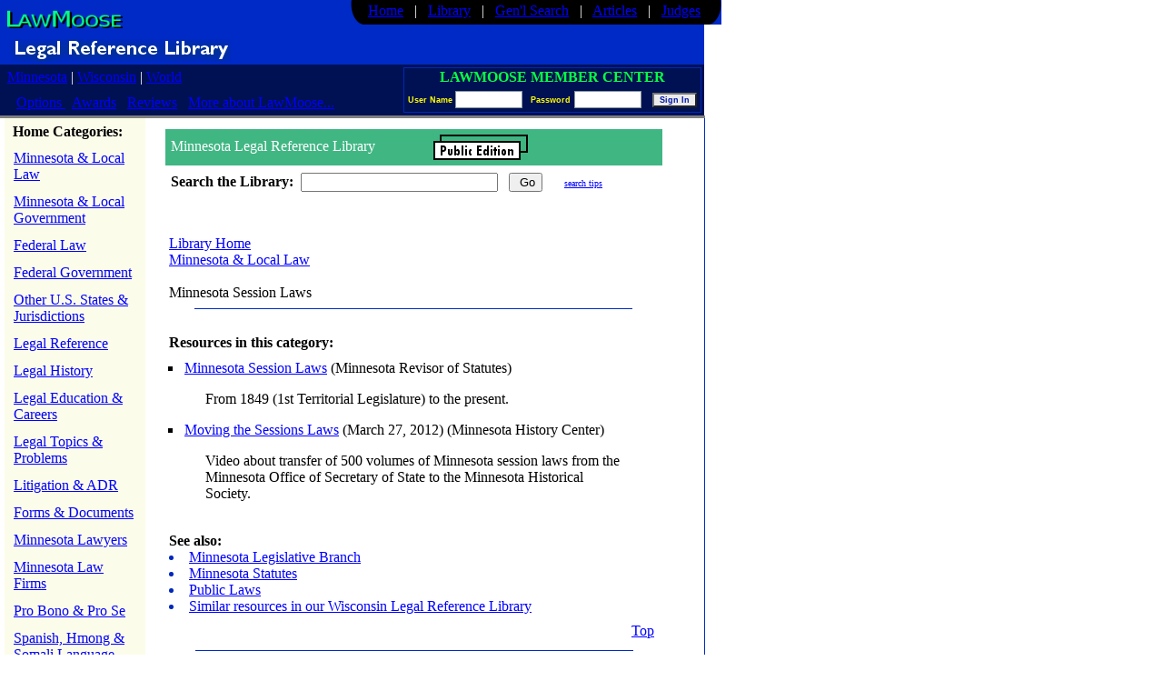

--- FILE ---
content_type: text/html;charset=UTF-8
request_url: https://lawmoose.com/index.cfm?Action=Library.&Topic=MN101479
body_size: 19096
content:



















	
	


<!DOCTYPE HTML PUBLIC "-//W3C//DTD HTML 4.0 Transitional//EN">
<html>
<head>
<meta charset="utf-8">
<title>LawMoose Minnesota - Minnesota Session Laws</title>
<meta name="Description" content="Minnesota Session Laws: Easy-to-use, well-organized information. Hundreds of legal and government topics. Browse or search. State and federal coverage tailored for Minnesota.">
<meta name="Keywords" content="legal search engine,Minnesota law,Wisconsin law,lawyer,legal forms,attorney,court,judge,litigation,community,library,directory,portal,bar associations,litigation,Minneapolis,Twin Cities,St. Paul,Hennepin,Ramsey,Milwaukee,Madison,library,statutes,rules,associations,world,global,research index,services">
<meta http-equiv="JavaScript" content="text/javascript">
<script language="JavaScript1.2">
/*
Change Cell Backgrounds -
© Shivaji Basu (www.shivbasu.com)
To add more shock to your site, visit www.DHTML Shock.com
*/
function cOn(td){
if(document.getElementById||(document.all && !(document.getElementById))){
td.style.backgroundColor="#ffffff"; td.style.border="1px solid black";
}
}
function cOut(td){
if(document.getElementById||(document.all && !(document.getElementById))){
td.style.backgroundColor="#fcfcea"; td.style.border="1px solid #fcfcea";
}
}
</script>
<link rel="stylesheet" href="http://lawmoose.com/priwebstyle.css" type="text/css">
<!-- Copyright (all code, content, underlying programming) 2000-2026 Pritchard Law Webs, Minneapolis, Minnesota USA. Tel: 612-332-0102, http://www.priweb.com. All rights reserved. -->
</head>
<body bgcolor="#FFFFFF" text="#000000" link="#0000FF" vlink="#800080" alink="#FF0000" topmargin="0" leftmargin="0" marginheight="0" onLoad="MM_preloadImages('./Images/membercenter2.jpg')">
<Table border="0" valign="top" cellspacing="0" cellpadding="0" width="775px">
<tr>
<td colspan="3">
<script language="javascript">
<!--
function trim(strText) {
while (strText.substring(0,1) == ' ')
strText = strText.substring(1, strText.length);
while (strText.substring(strText.length-1,strText.length) == ' ')
strText = strText.substring(0, strText.length-1);
return strText;
}
function Verify() {
var searchCriteria;
searchCriteria = trim(document.searchbox.criteria.value);
if (searchCriteria == "") {
alert("You need to enter a word or phrase in the search box.");
return false;
}
return true;
}
-->
</script>
<script language="JavaScript" type="text/JavaScript">
<!--
function MM_preloadImages() { //v3.0
var d=document; if(d.images){ if(!d.MM_p) d.MM_p=new Array();
var i,j=d.MM_p.length,a=MM_preloadImages.arguments; for(i=0; i<a.length; i++)
if (a[i].indexOf("#")!=0){ d.MM_p[j]=new Image; d.MM_p[j++].src=a[i];}}
}
//-->
</script>
<script language="JavaScript" type="text/JavaScript">
<!--
function MM_reloadPage(init) { //reloads the window if Nav4 resized
if (init==true) with (navigator) {if ((appName=="Netscape")&&(parseInt(appVersion)==4)) {
document.MM_pgW=innerWidth; document.MM_pgH=innerHeight; onresize=MM_reloadPage; }}
else if (innerWidth!=document.MM_pgW || innerHeight!=document.MM_pgH) location.reload();
}
MM_reloadPage(true);
//-->
</script>
<style type="text/css">
<!--
.loginbox{
font-family:Tahoma, Verdana, Arial;
font-size:11px;
color:#404040;
height: 19px;
border-style: solid;
border-width: 1px;
border-color: 8B9A9F;
background-color: #ffffff;
}
.signintest
{
font-size: 9px;
font-weight: bold;
color: #0014A8;
background-color: #EBEBEB;
font-family: Verdana, Arial, Helvetica, sans-serif;
}
.unnamed1 {
font-size: 9px;
font-weight: bold;
color: yellow;
font-family: Verdana, Arial, Helvetica, sans-serif;
}
-->
</style>
<table cellspacing="0" cellpadding="0" border="0" width="775" bgcolor="#002AC6">
<tr>
<td width="600" rowspan="2" style="padding-bottom:4px; padding-top:5px;"><a href="http://lawmoose.com/index.cfm?CKS=MNLaw" title="Home"><img src="Images/LawMooseExtraSmallGreenLogo.gif" alt="Home" width="131" height="28" hspace="5" border="0"></a></td>
<td bgcolor="black" nowrap align="right">
<img src="./Images/RoundedBlackCorner.jpg" height="27" width="19" hspace="0" vspace="0" align="left">
<a href="http://lawmoose.com/index.cfm?&CKS=MNLaw" class="MainNavLinks">Home</a> &nbsp; <font color="#FFFFFF">|</font>
<font color="white">
&nbsp;
<a href="http://lawmoose.com/index.cfm?Action=Library.&CKS=MNLaw" class="SelectedCircuit">Library</a> &nbsp; | &nbsp;
<a href="http://lawmoose.com/index.cfm?Action=SearchEngine.MegaSearch&CKS=MNLaw" class="MainNavLinks">Gen'l Search</a> &nbsp; | &nbsp;
<a href="http://lawmoose.com/index.cfm?Action=MLPI.ShowArticleFinder&CKS=MNLaw" class="MainNavLinks">Articles</a>
&nbsp; | &nbsp; <a href="http://lawmoose.com/index.cfm?Action=Judges.Home&CKS=MNLaw" class="MainNavLinks">Judges</a>
</font>
<img src="./Images/RoundedBlackCornerRight.jpg" width="19" height="27" hspace="0" vspace="0" align="absmiddle"> </td>
</tr>
<tr bgcolor="#002AC6">
<td height="14" colspan="2"><img src="AccountManager/Images/expandblank.gif" width="1" height="13" border="0"></td>
</tr>
<tr bgcolor="#002AC6">
<td height="30" colspan="2">
<font size="4" color="white"><b>
<a href = "index.cfm?Action=Library.&CKS=MNLaw"> <img src="./Images/labels/legal_reference_library.jpg" width="242" height="25" hspace="12" border="0"></a>
</b></font> </td>
</tr>
<tr bgcolor="#001153">
<td valign="middle" nowrap bgcolor="#001153" >
<font color="white">
&nbsp;
<a href="http://lawmoose.com/index.cfm?CKS=MNLaw" class="SelectedZone">Minnesota</a> | <a href="http://lawmoose.com/index.cfm?CKS=WILaw" class="ZoneLinks">Wisconsin</a> | <a href="http://lawmoose.com/index.cfm?CKS=WorldLaw" class="ZoneLinks">World</a>
</font>
</td>
<td rowspan="2" nowrap align="right" style="padding-left:3px; padding-top:3px; padding-bottom:3px; padding-right:3px;">
<table border="0" cellspacing="0" style="border-top: solid 1px #0028BC; border-left: solid 1px #0028BC; border-right: solid 1px #0028BC; border-bottom: solid 1px #0028BC;" width="327">
<tr>
<td colspan="2" nowrap align="center"><strong><font color="#09FF43" class="bodysm">LAWMOOSE MEMBER CENTER</font></strong> </td>
</tr>
<tr>
<script language = "JavaScript" type="text/javascript" src="/lucee/formtag-form.cfm"></script><script language = "JavaScript" type="text/javascript">
function _CF_checkCFForm_pi6f() { return lucee_form_pi6f.check();}
</script><form onsubmit="return lucee_form_pi6f.check();" name="CFForm_pi6f" action="./AccountManager/index.cfm?Action=Security.Actuserlogin" method="post">
<Td colspan="2" height="28" nowrap style="padding-left:4px; padding-right:4px;">
<span class="unnamed1">User Name <input size="10" name="username" type="text" class="loginbox">
&nbsp;&nbsp;Password</span>
<input size="10" id="password" name="password" type="password" class="loginbox">
&nbsp; </font>
<input name="Submit" type="submit" class="signintest" value="Sign In">
</Td>
</form><!-- name:CFForm_pi6f --><script>
lucee_form_pi6f=new LuceeForms('CFForm_pi6f',null);
lucee_form_pi6f.addInput('username',true,0,14,null,'You must enter your user name',null,null,null,null,-1);
lucee_form_pi6f.addInput('password',true,3,14,null,'You must enter your password',null,null,null,null,-1);
</script>
</tr>
</table>
</td>
</tr>
<tr bgcolor="001153">
<td nowrap align="center"> &nbsp;&nbsp;<a href = "http://lawmoose.com/index.cfm?Action=Communities.SelectCommunity" class="Zonelinks">Options </a> &nbsp; <a href = "index.cfm?Action=AboutLawMoose.ShowAwards" class="ZoneLinks">Awards</a> &nbsp; <a href = "index.cfm?Action=AboutLawMoose.ShowReviews" class="ZoneLinks">Reviews</a> &nbsp; <a href = "index.cfm?Action=AboutLawMoose." class="ZoneLinks">More about LawMoose...</a> <font color="#FFFFFF">&nbsp;</font>
</td>
</tr>
</table>
</td>
</tr>
<tr height="3px">
<td colspan="3" bgcolor="gray">
</tr>
<tr valign="top">
<td valign="top">
<table width="160" cellspacing="0" cellpadding="0" valign="top" align="left">
<tr>
<td style="padding-left:5px;">
<table cellpadding="4" valign="top" align="left" bgcolor="#fcfcea" width="100%">
<tr>
<td style="padding-left: 7px;">
<strong><font class="DirectorySearch" style="color: black;">Home Categories:</font></strong>
</tr>
<tr>
<td onMouseOver="cOn(this);" onMouseOut="cOut(this);" style="border: 1px solid #fcfcea; padding-left: 7px;" bgcolor="#fcfcea" onclick="location.href='index.cfm?Action=Library.&Topic=MN79'">
<a href="index.cfm?Action=Library.&Topic=MN79" class="TopTermsMenu">Minnesota & Local Law</a>
</td>
</tr>
<tr>
<td onMouseOver="cOn(this);" onMouseOut="cOut(this);" style="border: 1px solid #fcfcea; padding-left: 7px;" bgcolor="#fcfcea" onclick="location.href='index.cfm?Action=Library.&Topic=MN82'">
<a href="index.cfm?Action=Library.&Topic=MN82" class="TopTermsMenu">Minnesota & Local Government</a>
</td>
</tr>
<tr>
<td onMouseOver="cOn(this);" onMouseOut="cOut(this);" style="border: 1px solid #fcfcea; padding-left: 7px;" bgcolor="#fcfcea" onclick="location.href='index.cfm?Action=Library.&Topic=MN78'">
<a href="index.cfm?Action=Library.&Topic=MN78" class="TopTermsMenu">Federal Law</a>
</td>
</tr>
<tr>
<td onMouseOver="cOn(this);" onMouseOut="cOut(this);" style="border: 1px solid #fcfcea; padding-left: 7px;" bgcolor="#fcfcea" onclick="location.href='index.cfm?Action=Library.&Topic=MN91'">
<a href="index.cfm?Action=Library.&Topic=MN91" class="TopTermsMenu">Federal Government</a>
</td>
</tr>
<tr>
<td onMouseOver="cOn(this);" onMouseOut="cOut(this);" style="border: 1px solid #fcfcea; padding-left: 7px;" bgcolor="#fcfcea" onclick="location.href='index.cfm?Action=Library.&Topic=MN81'">
<a href="index.cfm?Action=Library.&Topic=MN81" class="TopTermsMenu">Other U.S. States & Jurisdictions</a>
</td>
</tr>
<tr>
<td onMouseOver="cOn(this);" onMouseOut="cOut(this);" style="border: 1px solid #fcfcea; padding-left: 7px;" bgcolor="#fcfcea" onclick="location.href='index.cfm?Action=Library.&Topic=MN88'">
<a href="index.cfm?Action=Library.&Topic=MN88" class="TopTermsMenu">Legal Reference</a>
</td>
</tr>
<tr>
<td onMouseOver="cOn(this);" onMouseOut="cOut(this);" style="border: 1px solid #fcfcea; padding-left: 7px;" bgcolor="#fcfcea" onclick="location.href='index.cfm?Action=Library.&Topic=MN163915'">
<a href="index.cfm?Action=Library.&Topic=MN163915" class="TopTermsMenu">Legal History</a>
</td>
</tr>
<tr>
<td onMouseOver="cOn(this);" onMouseOut="cOut(this);" style="border: 1px solid #fcfcea; padding-left: 7px;" bgcolor="#fcfcea" onclick="location.href='index.cfm?Action=Library.&Topic=MN278'">
<a href="index.cfm?Action=Library.&Topic=MN278" class="TopTermsMenu">Legal Education & Careers</a>
</td>
</tr>
<tr>
<td onMouseOver="cOn(this);" onMouseOut="cOut(this);" style="border: 1px solid #fcfcea; padding-left: 7px;" bgcolor="#fcfcea" onclick="location.href='index.cfm?Action=Library.&Topic=MN87'">
<a href="index.cfm?Action=Library.&Topic=MN87" class="TopTermsMenu">Legal Topics & Problems</a>
</td>
</tr>
<tr>
<td onMouseOver="cOn(this);" onMouseOut="cOut(this);" style="border: 1px solid #fcfcea; padding-left: 7px;" bgcolor="#fcfcea" onclick="location.href='index.cfm?Action=Library.&Topic=MN276'">
<a href="index.cfm?Action=Library.&Topic=MN276" class="TopTermsMenu">Litigation & ADR</a>
</td>
</tr>
<tr>
<td onMouseOver="cOn(this);" onMouseOut="cOut(this);" style="border: 1px solid #fcfcea; padding-left: 7px;" bgcolor="#fcfcea" onclick="location.href='index.cfm?Action=Library.&Topic=MN127'">
<a href="index.cfm?Action=Library.&Topic=MN127" class="TopTermsMenu">Forms & Documents</a>
</td>
</tr>
<tr>
<td onMouseOver="cOn(this);" onMouseOut="cOut(this);" style="border: 1px solid #fcfcea; padding-left: 7px;" bgcolor="#fcfcea" onclick="location.href='index.cfm?Action=Library.&Topic=MN231'">
<a href="index.cfm?Action=Library.&Topic=MN231" class="TopTermsMenu">Minnesota Lawyers</a>
</td>
</tr>
<tr>
<td onMouseOver="cOn(this);" onMouseOut="cOut(this);" style="border: 1px solid #fcfcea; padding-left: 7px;" bgcolor="#fcfcea" onclick="location.href='index.cfm?Action=Library.&Topic=MN101156'">
<a href="index.cfm?Action=Library.&Topic=MN101156" class="TopTermsMenu">Minnesota Law Firms</a>
</td>
</tr>
<tr>
<td onMouseOver="cOn(this);" onMouseOut="cOut(this);" style="border: 1px solid #fcfcea; padding-left: 7px;" bgcolor="#fcfcea" onclick="location.href='index.cfm?Action=Library.&Topic=MN102097'">
<a href="index.cfm?Action=Library.&Topic=MN102097" class="TopTermsMenu">Pro Bono & Pro Se</a>
</td>
</tr>
<tr>
<td onMouseOver="cOn(this);" onMouseOut="cOut(this);" style="border: 1px solid #fcfcea; padding-left: 7px;" bgcolor="#fcfcea" onclick="location.href='index.cfm?Action=Library.&Topic=MN293378'">
<a href="index.cfm?Action=Library.&Topic=MN293378" class="TopTermsMenu">Spanish, Hmong & Somali Language Legal Resources</a>
</td>
</tr>
<tr>
<td>
<Br>
</td>
</tr>
</table>
</td>
</tr>
</table>
</td>
<Td width="10px">&nbsp;</Td>
<td bgcolor="#ffffff" style="border-right: 1px solid #002AC6;" width="605">
<table border="0" align="left" cellspacing="5" bgcolor="#ffffff" width="100%">
<tr valign="top">
<td valign="top">
<table cellpadding="2" cellspacing="2" border="0" width="500" align="left" valign="top" border="2">
<tr>
<td>
<a name="top"></a>
<table width="100%">
<tr>
<td align="left" nowrap style="background-color: #40B683; padding: 6px;" width="100%" colspan="2">
<font class="TitleBar" style="color: white;">
Minnesota Legal Reference Library</font>
<span style="padding-left: 60px;"><a href="index.cfm?Action=AboutLawMoose.AvailableReferenceLevels"><img src="./Images/publicedition.jpg" width="104" height="28" border="0" align="absmiddle"></a></span>
</td>
</tr>
<tr>
<td align="left" nowrap style="background-color: #ffffff; padding: 6px;" width="100%">
<form action="index.cfm?Action=Library.SearchLibrary&CKS=MNLaw" method="post">
<strong><font class="DirectorySearch">Search the Library:</font></strong> &nbsp;<input type="text" name="SearchTerm" value="" size="25" class="searchbox"> &nbsp; <input type="submit" class="MLPISubmit" value=" Go">
&nbsp;&nbsp;&nbsp;&nbsp;&nbsp;<font size="1"><a href = "index.cfm?Action=Library.ShowLibrarySearchTips">search tips</a></font>
</td>
</tr>
</form>
</table>
<Br>
<table cellspacing="2" cellpadding="4" border="0" valign="top">
<tr valign="top">
<td valign="top">
<a href="index.cfm?Action=Library.&CKS=MNLaw">Library Home</a><br>
<a href="index.cfm?Action=Library.&Topic=MN79">Minnesota & Local Law</a>
<br>
<br>
<font class="header" style="font-size: 16px; color: black;"> Minnesota Session Laws</font>
<BR>
<hr size="1" width="480px" color="#002Ac6">
</td>
</tr>
<tr>
<td colspan="2">
</td>
</tr>
<tr>
<td colspan="2">
<strong>Resources in this category:</strong>
</td>
</tr>
<tr>
<td colspan="2">
<img src="Images/squareblack.gif" style="position:relative; left:-1px;">&nbsp;&nbsp;
<a href="https://www.revisor.mn.gov/laws/">
Minnesota Session Laws</a>
(Minnesota Revisor of Statutes)
<blockquote>
From 1849 (1st Territorial Legislature) to the present.
</blockquote>
</li>
<img src="Images/squareblack.gif" style="position:relative; left:-1px;">&nbsp;&nbsp;
<a href="http://discussions.mnhs.org/collections/2012/03/moving-the-sessions-laws/">
Moving the Sessions Laws</a>
(March 27, 2012)
(Minnesota History Center)
<blockquote>
Video about transfer of 500 volumes of Minnesota session laws from the Minnesota Office of Secretary of State to the Minnesota Historical Society.
</blockquote>
</li>
<br>
<strong>See also:</strong>
<li type="disc" style="color: #0028bc;">
<a href="index.cfm?Action=Library.&Topic=MN11">Minnesota Legislative Branch</a></li>
<li type="disc" style="color: #0028bc;">
<a href="index.cfm?Action=Library.&Topic=MN4">Minnesota Statutes</a></li>
<li type="disc" style="color: #0028bc;">
<a href="index.cfm?Action=Library.&Topic=MN164286">Public Laws</a></li>
<li style="color: #0028bc;">
<a href="index.cfm?Action=Library.&Topic=WI101479">Similar resources in our Wisconsin Legal Reference Library</a></li>
</td>
</tr>
</table>
<table width="100%">
<tr>
<td align="right">
<a href="#top">Top</a> &nbsp;
</td>
</tr>
<tr valign="baseline">
<td valign="baseline">
<hr size="1" width="480px" color="#002Ac6">
<br>
</td>
</tr>
<tr>
<td align="left" nowrap style="background-color: #ffffff; padding: 6px;" width="100%">
<form action="index.cfm?Action=Library.SearchLibrary&CKS=MNLaw" method="post">
<strong><font class="DirectorySearch">Search the Library:</font></strong> &nbsp;<input type="text" name="SearchTerm" value="" size="25" class="searchbox"> &nbsp; <input type="submit" class="MLPISubmit" value=" Go">
&nbsp; &nbsp; &nbsp;
<strong><a href="index.cfm?Action=Library.&CKS=MNLaw" class="DirectoryHome">Library Home</a></strong>
</td>
</tr>
</form>
<tr valign="baseline">
<td valign="baseline">
<br>
<br>
Please <a href="index.cfm?Action=Library.ShowSuggestItemForm&Topic=MN101479">suggest</a> a new category, a new item for this category, or improved categorization. <a href="index.cfm?Action=AboutLawMoose.ShowContactForm">Tell</a> us about dead and changed links!
<br>
<br>
<br>
<p>We hope you find our Public Edition to be useful.</p>
<p>But we want you to know that our <b>best and most useful</b> material is provided only by subscription.<//p>
<p>Our <a href="index.cfm?Action=AboutLawMoose.AvailableReferenceLevels">Enhanced Subscriber Edition</a> turns you into a far more efficient, more effective user of the vast legal and governmental resources scattered across the Web <i>as well as </i> those that comprise the heart of Minnesota-specific legal and governmental resources and law-practice related knowledge.</p>
<p>Call us or <a href="index.cfm?Action=AboutLawMoose.ShowContactForm">contact us through the site</a> to learn how your firm or organization can put the full power of our Minnesota Law Practice Web<sup>SM</sup> at your service.</p>
</td>
</tr>
<tr>
<td align="center">
<font class="bodysm">Powered by <a href="index.cfm?Action=AboutLawMoose.AboutLawsaurus">Lawsaurus</a><sup>TM</sup> expert support system software from Pritchard Law Webs.</font>
</td>
</tr>
</table>
</td>
</tr>
</table>
</td>
</tr>
</table>
</td>
</tr>
<tr>
<td bgcolor="#002Ac6" colspan="3">
<footer>
<br>
<table cellspacing="0" cellpadding="5" valign="top" align="right" border="0" width="100%">
<tr>
<td align="center" valign="top">
<font color="white">
<a href="http://lawmoose.com/index.cfm?CKS=Home" class="ZoneLinks">Home</a> | <a href=" http://lawmoose.com/index.cfm?Action=AboutLawMoose." class="ZoneLinks">About LawMoose</a> | <a href="index.cfm?Action=AboutLawMoose.ShowContactForm" class="ZoneLinks">Ask Us to Contact You </a> | <a href="index.cfm?Action=AboutLawMoose.ShowFeedbackForm" class="ZoneLinks">Send Us Feedback</a> | <a href="index.cfm?Action=AboutLawMoose.ShowTerms" class="ZoneLinks">Terms & Conditions</a>
</font>
</td>
</tr>
<tr>
<td align="left">
<font color="white" class="bodysm">
&copy; 2000-2026 Pritchard Law Webs, Minneapolis, Minnesota. Ph. 612-332-0102. All Rights Reserved.
<br>LawMoose, Laugment, Laugment Relationship Language, LawSaurus, Home of the Minnesota Legal Web, Minnesota Law Practice Web, Home of the Wisconsin Legal Web, Wisconsin Law Practice Web, LawMoose World Legal Resource Center, MooseBoost, and Lawyer Selector are service marks of Pritchard Law Webs.
</font>
</td>
</tr>
</table>
</footer>
</td>
</tr>
<tr>
<td colspan="3" bgcolor="#ffffff">
<br>
<br>
</td>
</tr>
</table>
</body>
</html>